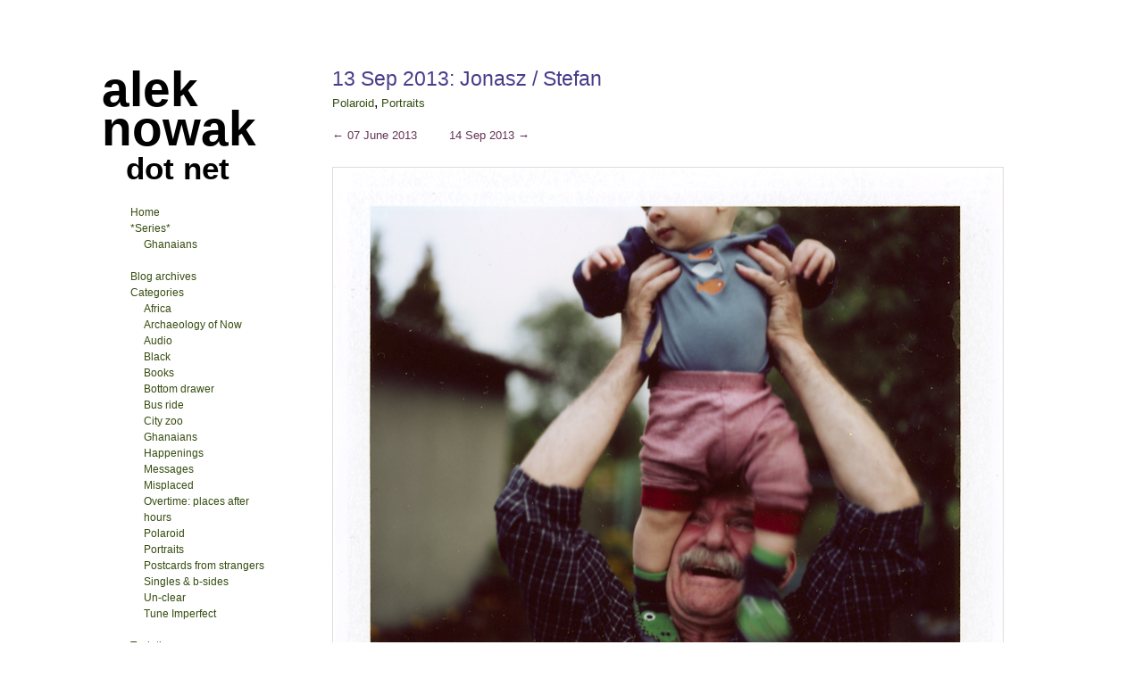

--- FILE ---
content_type: text/html; charset=UTF-8
request_url: https://aleknowak.net/wp/11691/
body_size: 9301
content:

<!DOCTYPE html>
<html dir="ltr" lang="en-GB" prefix="og: https://ogp.me/ns#">
<head>
<meta charset="UTF-8" />

<link rel="profile" href="http://gmpg.org/xfn/11" />
<link rel="stylesheet" type="text/css" media="all" href="https://aleknowak.net/wp/wp-content/themes/my-lubith-theme-2-6/style.css" />

<!--[if lt IE 9]>
<link rel="stylesheet" type="text/css" media="all" href="https://aleknowak.net/wp/wp-content/themes/my-lubith-theme-2-6/style-ie8.css" />
<![endif]-->
<link rel="pingback" href="https://aleknowak.net/wp/xmlrpc.php" />


		<!-- All in One SEO 4.5.5 - aioseo.com -->
		<title>alek nowak | 13 Sep 2013: Jonasz / Stefan | by</title>
		<meta name="robots" content="max-image-preview:large" />
		<link rel="canonical" href="https://aleknowak.net/wp/11691/" />
		<meta name="generator" content="All in One SEO (AIOSEO) 4.5.5" />
		<meta property="og:locale" content="en_GB" />
		<meta property="og:site_name" content="alek nowak | dot net" />
		<meta property="og:type" content="article" />
		<meta property="og:title" content="alek nowak | 13 Sep 2013: Jonasz / Stefan | by" />
		<meta property="og:url" content="https://aleknowak.net/wp/11691/" />
		<meta property="article:published_time" content="2013-09-12T23:20:19+00:00" />
		<meta property="article:modified_time" content="2013-09-12T23:21:14+00:00" />
		<meta name="twitter:card" content="summary_large_image" />
		<meta name="twitter:title" content="alek nowak | 13 Sep 2013: Jonasz / Stefan | by" />
		<script type="application/ld+json" class="aioseo-schema">
			{"@context":"https:\/\/schema.org","@graph":[{"@type":"Article","@id":"https:\/\/aleknowak.net\/wp\/11691\/#article","name":"alek nowak | 13 Sep 2013: Jonasz \/ Stefan | by","headline":"13 Sep 2013: Jonasz \/ Stefan","author":{"@id":"https:\/\/aleknowak.net\/wp\/author\/admin\/#author"},"publisher":{"@id":"https:\/\/aleknowak.net\/wp\/#organization"},"image":{"@type":"ImageObject","url":"https:\/\/aleknowak.net\/wp\/wp-content\/uploads\/2013\/09\/pola_172.jpg","width":750,"height":593},"datePublished":"2013-09-13T00:20:19+01:00","dateModified":"2013-09-13T00:21:14+01:00","inLanguage":"en-GB","commentCount":2,"mainEntityOfPage":{"@id":"https:\/\/aleknowak.net\/wp\/11691\/#webpage"},"isPartOf":{"@id":"https:\/\/aleknowak.net\/wp\/11691\/#webpage"},"articleSection":"Polaroid, Portraits"},{"@type":"BreadcrumbList","@id":"https:\/\/aleknowak.net\/wp\/11691\/#breadcrumblist","itemListElement":[{"@type":"ListItem","@id":"https:\/\/aleknowak.net\/wp\/#listItem","position":1,"name":"Home"}]},{"@type":"Organization","@id":"https:\/\/aleknowak.net\/wp\/#organization","name":"alek nowak","url":"https:\/\/aleknowak.net\/wp\/"},{"@type":"Person","@id":"https:\/\/aleknowak.net\/wp\/author\/admin\/#author","url":"https:\/\/aleknowak.net\/wp\/author\/admin\/","name":"Alek"},{"@type":"WebPage","@id":"https:\/\/aleknowak.net\/wp\/11691\/#webpage","url":"https:\/\/aleknowak.net\/wp\/11691\/","name":"alek nowak | 13 Sep 2013: Jonasz \/ Stefan | by","inLanguage":"en-GB","isPartOf":{"@id":"https:\/\/aleknowak.net\/wp\/#website"},"breadcrumb":{"@id":"https:\/\/aleknowak.net\/wp\/11691\/#breadcrumblist"},"author":{"@id":"https:\/\/aleknowak.net\/wp\/author\/admin\/#author"},"creator":{"@id":"https:\/\/aleknowak.net\/wp\/author\/admin\/#author"},"image":{"@type":"ImageObject","url":"https:\/\/aleknowak.net\/wp\/wp-content\/uploads\/2013\/09\/pola_172.jpg","@id":"https:\/\/aleknowak.net\/wp\/11691\/#mainImage","width":750,"height":593},"primaryImageOfPage":{"@id":"https:\/\/aleknowak.net\/wp\/11691\/#mainImage"},"datePublished":"2013-09-13T00:20:19+01:00","dateModified":"2013-09-13T00:21:14+01:00"},{"@type":"WebSite","@id":"https:\/\/aleknowak.net\/wp\/#website","url":"https:\/\/aleknowak.net\/wp\/","name":"alek nowak","description":"dot net","inLanguage":"en-GB","publisher":{"@id":"https:\/\/aleknowak.net\/wp\/#organization"}}]}
		</script>
		<!-- All in One SEO -->

<link rel='dns-prefetch' href='//stats.wp.com' />
<link rel="alternate" type="application/rss+xml" title="alek nowak &raquo; Feed" href="https://aleknowak.net/wp/feed/" />
<link rel="alternate" type="application/rss+xml" title="alek nowak &raquo; Comments Feed" href="https://aleknowak.net/wp/comments/feed/" />
<link rel="alternate" type="application/rss+xml" title="alek nowak &raquo; 13 Sep 2013: Jonasz / Stefan Comments Feed" href="https://aleknowak.net/wp/11691/feed/" />
<script type="text/javascript">
/* <![CDATA[ */
window._wpemojiSettings = {"baseUrl":"https:\/\/s.w.org\/images\/core\/emoji\/14.0.0\/72x72\/","ext":".png","svgUrl":"https:\/\/s.w.org\/images\/core\/emoji\/14.0.0\/svg\/","svgExt":".svg","source":{"concatemoji":"https:\/\/aleknowak.net\/wp\/wp-includes\/js\/wp-emoji-release.min.js?ver=6.4.7"}};
/*! This file is auto-generated */
!function(i,n){var o,s,e;function c(e){try{var t={supportTests:e,timestamp:(new Date).valueOf()};sessionStorage.setItem(o,JSON.stringify(t))}catch(e){}}function p(e,t,n){e.clearRect(0,0,e.canvas.width,e.canvas.height),e.fillText(t,0,0);var t=new Uint32Array(e.getImageData(0,0,e.canvas.width,e.canvas.height).data),r=(e.clearRect(0,0,e.canvas.width,e.canvas.height),e.fillText(n,0,0),new Uint32Array(e.getImageData(0,0,e.canvas.width,e.canvas.height).data));return t.every(function(e,t){return e===r[t]})}function u(e,t,n){switch(t){case"flag":return n(e,"\ud83c\udff3\ufe0f\u200d\u26a7\ufe0f","\ud83c\udff3\ufe0f\u200b\u26a7\ufe0f")?!1:!n(e,"\ud83c\uddfa\ud83c\uddf3","\ud83c\uddfa\u200b\ud83c\uddf3")&&!n(e,"\ud83c\udff4\udb40\udc67\udb40\udc62\udb40\udc65\udb40\udc6e\udb40\udc67\udb40\udc7f","\ud83c\udff4\u200b\udb40\udc67\u200b\udb40\udc62\u200b\udb40\udc65\u200b\udb40\udc6e\u200b\udb40\udc67\u200b\udb40\udc7f");case"emoji":return!n(e,"\ud83e\udef1\ud83c\udffb\u200d\ud83e\udef2\ud83c\udfff","\ud83e\udef1\ud83c\udffb\u200b\ud83e\udef2\ud83c\udfff")}return!1}function f(e,t,n){var r="undefined"!=typeof WorkerGlobalScope&&self instanceof WorkerGlobalScope?new OffscreenCanvas(300,150):i.createElement("canvas"),a=r.getContext("2d",{willReadFrequently:!0}),o=(a.textBaseline="top",a.font="600 32px Arial",{});return e.forEach(function(e){o[e]=t(a,e,n)}),o}function t(e){var t=i.createElement("script");t.src=e,t.defer=!0,i.head.appendChild(t)}"undefined"!=typeof Promise&&(o="wpEmojiSettingsSupports",s=["flag","emoji"],n.supports={everything:!0,everythingExceptFlag:!0},e=new Promise(function(e){i.addEventListener("DOMContentLoaded",e,{once:!0})}),new Promise(function(t){var n=function(){try{var e=JSON.parse(sessionStorage.getItem(o));if("object"==typeof e&&"number"==typeof e.timestamp&&(new Date).valueOf()<e.timestamp+604800&&"object"==typeof e.supportTests)return e.supportTests}catch(e){}return null}();if(!n){if("undefined"!=typeof Worker&&"undefined"!=typeof OffscreenCanvas&&"undefined"!=typeof URL&&URL.createObjectURL&&"undefined"!=typeof Blob)try{var e="postMessage("+f.toString()+"("+[JSON.stringify(s),u.toString(),p.toString()].join(",")+"));",r=new Blob([e],{type:"text/javascript"}),a=new Worker(URL.createObjectURL(r),{name:"wpTestEmojiSupports"});return void(a.onmessage=function(e){c(n=e.data),a.terminate(),t(n)})}catch(e){}c(n=f(s,u,p))}t(n)}).then(function(e){for(var t in e)n.supports[t]=e[t],n.supports.everything=n.supports.everything&&n.supports[t],"flag"!==t&&(n.supports.everythingExceptFlag=n.supports.everythingExceptFlag&&n.supports[t]);n.supports.everythingExceptFlag=n.supports.everythingExceptFlag&&!n.supports.flag,n.DOMReady=!1,n.readyCallback=function(){n.DOMReady=!0}}).then(function(){return e}).then(function(){var e;n.supports.everything||(n.readyCallback(),(e=n.source||{}).concatemoji?t(e.concatemoji):e.wpemoji&&e.twemoji&&(t(e.twemoji),t(e.wpemoji)))}))}((window,document),window._wpemojiSettings);
/* ]]> */
</script>
<link rel='stylesheet' id='farbtastic-css' href='https://aleknowak.net/wp/wp-admin/css/farbtastic.min.css?ver=1.3u1' type='text/css' media='all' />
<style id='wp-emoji-styles-inline-css' type='text/css'>

	img.wp-smiley, img.emoji {
		display: inline !important;
		border: none !important;
		box-shadow: none !important;
		height: 1em !important;
		width: 1em !important;
		margin: 0 0.07em !important;
		vertical-align: -0.1em !important;
		background: none !important;
		padding: 0 !important;
	}
</style>
<link rel='stylesheet' id='wp-block-library-css' href='https://aleknowak.net/wp/wp-includes/css/dist/block-library/style.min.css?ver=6.4.7' type='text/css' media='all' />
<style id='wp-block-library-inline-css' type='text/css'>
.has-text-align-justify{text-align:justify;}
</style>
<link rel='stylesheet' id='mediaelement-css' href='https://aleknowak.net/wp/wp-includes/js/mediaelement/mediaelementplayer-legacy.min.css?ver=4.2.17' type='text/css' media='all' />
<link rel='stylesheet' id='wp-mediaelement-css' href='https://aleknowak.net/wp/wp-includes/js/mediaelement/wp-mediaelement.min.css?ver=6.4.7' type='text/css' media='all' />
<style id='classic-theme-styles-inline-css' type='text/css'>
/*! This file is auto-generated */
.wp-block-button__link{color:#fff;background-color:#32373c;border-radius:9999px;box-shadow:none;text-decoration:none;padding:calc(.667em + 2px) calc(1.333em + 2px);font-size:1.125em}.wp-block-file__button{background:#32373c;color:#fff;text-decoration:none}
</style>
<style id='global-styles-inline-css' type='text/css'>
body{--wp--preset--color--black: #000000;--wp--preset--color--cyan-bluish-gray: #abb8c3;--wp--preset--color--white: #ffffff;--wp--preset--color--pale-pink: #f78da7;--wp--preset--color--vivid-red: #cf2e2e;--wp--preset--color--luminous-vivid-orange: #ff6900;--wp--preset--color--luminous-vivid-amber: #fcb900;--wp--preset--color--light-green-cyan: #7bdcb5;--wp--preset--color--vivid-green-cyan: #00d084;--wp--preset--color--pale-cyan-blue: #8ed1fc;--wp--preset--color--vivid-cyan-blue: #0693e3;--wp--preset--color--vivid-purple: #9b51e0;--wp--preset--gradient--vivid-cyan-blue-to-vivid-purple: linear-gradient(135deg,rgba(6,147,227,1) 0%,rgb(155,81,224) 100%);--wp--preset--gradient--light-green-cyan-to-vivid-green-cyan: linear-gradient(135deg,rgb(122,220,180) 0%,rgb(0,208,130) 100%);--wp--preset--gradient--luminous-vivid-amber-to-luminous-vivid-orange: linear-gradient(135deg,rgba(252,185,0,1) 0%,rgba(255,105,0,1) 100%);--wp--preset--gradient--luminous-vivid-orange-to-vivid-red: linear-gradient(135deg,rgba(255,105,0,1) 0%,rgb(207,46,46) 100%);--wp--preset--gradient--very-light-gray-to-cyan-bluish-gray: linear-gradient(135deg,rgb(238,238,238) 0%,rgb(169,184,195) 100%);--wp--preset--gradient--cool-to-warm-spectrum: linear-gradient(135deg,rgb(74,234,220) 0%,rgb(151,120,209) 20%,rgb(207,42,186) 40%,rgb(238,44,130) 60%,rgb(251,105,98) 80%,rgb(254,248,76) 100%);--wp--preset--gradient--blush-light-purple: linear-gradient(135deg,rgb(255,206,236) 0%,rgb(152,150,240) 100%);--wp--preset--gradient--blush-bordeaux: linear-gradient(135deg,rgb(254,205,165) 0%,rgb(254,45,45) 50%,rgb(107,0,62) 100%);--wp--preset--gradient--luminous-dusk: linear-gradient(135deg,rgb(255,203,112) 0%,rgb(199,81,192) 50%,rgb(65,88,208) 100%);--wp--preset--gradient--pale-ocean: linear-gradient(135deg,rgb(255,245,203) 0%,rgb(182,227,212) 50%,rgb(51,167,181) 100%);--wp--preset--gradient--electric-grass: linear-gradient(135deg,rgb(202,248,128) 0%,rgb(113,206,126) 100%);--wp--preset--gradient--midnight: linear-gradient(135deg,rgb(2,3,129) 0%,rgb(40,116,252) 100%);--wp--preset--font-size--small: 13px;--wp--preset--font-size--medium: 20px;--wp--preset--font-size--large: 36px;--wp--preset--font-size--x-large: 42px;--wp--preset--spacing--20: 0.44rem;--wp--preset--spacing--30: 0.67rem;--wp--preset--spacing--40: 1rem;--wp--preset--spacing--50: 1.5rem;--wp--preset--spacing--60: 2.25rem;--wp--preset--spacing--70: 3.38rem;--wp--preset--spacing--80: 5.06rem;--wp--preset--shadow--natural: 6px 6px 9px rgba(0, 0, 0, 0.2);--wp--preset--shadow--deep: 12px 12px 50px rgba(0, 0, 0, 0.4);--wp--preset--shadow--sharp: 6px 6px 0px rgba(0, 0, 0, 0.2);--wp--preset--shadow--outlined: 6px 6px 0px -3px rgba(255, 255, 255, 1), 6px 6px rgba(0, 0, 0, 1);--wp--preset--shadow--crisp: 6px 6px 0px rgba(0, 0, 0, 1);}:where(.is-layout-flex){gap: 0.5em;}:where(.is-layout-grid){gap: 0.5em;}body .is-layout-flow > .alignleft{float: left;margin-inline-start: 0;margin-inline-end: 2em;}body .is-layout-flow > .alignright{float: right;margin-inline-start: 2em;margin-inline-end: 0;}body .is-layout-flow > .aligncenter{margin-left: auto !important;margin-right: auto !important;}body .is-layout-constrained > .alignleft{float: left;margin-inline-start: 0;margin-inline-end: 2em;}body .is-layout-constrained > .alignright{float: right;margin-inline-start: 2em;margin-inline-end: 0;}body .is-layout-constrained > .aligncenter{margin-left: auto !important;margin-right: auto !important;}body .is-layout-constrained > :where(:not(.alignleft):not(.alignright):not(.alignfull)){max-width: var(--wp--style--global--content-size);margin-left: auto !important;margin-right: auto !important;}body .is-layout-constrained > .alignwide{max-width: var(--wp--style--global--wide-size);}body .is-layout-flex{display: flex;}body .is-layout-flex{flex-wrap: wrap;align-items: center;}body .is-layout-flex > *{margin: 0;}body .is-layout-grid{display: grid;}body .is-layout-grid > *{margin: 0;}:where(.wp-block-columns.is-layout-flex){gap: 2em;}:where(.wp-block-columns.is-layout-grid){gap: 2em;}:where(.wp-block-post-template.is-layout-flex){gap: 1.25em;}:where(.wp-block-post-template.is-layout-grid){gap: 1.25em;}.has-black-color{color: var(--wp--preset--color--black) !important;}.has-cyan-bluish-gray-color{color: var(--wp--preset--color--cyan-bluish-gray) !important;}.has-white-color{color: var(--wp--preset--color--white) !important;}.has-pale-pink-color{color: var(--wp--preset--color--pale-pink) !important;}.has-vivid-red-color{color: var(--wp--preset--color--vivid-red) !important;}.has-luminous-vivid-orange-color{color: var(--wp--preset--color--luminous-vivid-orange) !important;}.has-luminous-vivid-amber-color{color: var(--wp--preset--color--luminous-vivid-amber) !important;}.has-light-green-cyan-color{color: var(--wp--preset--color--light-green-cyan) !important;}.has-vivid-green-cyan-color{color: var(--wp--preset--color--vivid-green-cyan) !important;}.has-pale-cyan-blue-color{color: var(--wp--preset--color--pale-cyan-blue) !important;}.has-vivid-cyan-blue-color{color: var(--wp--preset--color--vivid-cyan-blue) !important;}.has-vivid-purple-color{color: var(--wp--preset--color--vivid-purple) !important;}.has-black-background-color{background-color: var(--wp--preset--color--black) !important;}.has-cyan-bluish-gray-background-color{background-color: var(--wp--preset--color--cyan-bluish-gray) !important;}.has-white-background-color{background-color: var(--wp--preset--color--white) !important;}.has-pale-pink-background-color{background-color: var(--wp--preset--color--pale-pink) !important;}.has-vivid-red-background-color{background-color: var(--wp--preset--color--vivid-red) !important;}.has-luminous-vivid-orange-background-color{background-color: var(--wp--preset--color--luminous-vivid-orange) !important;}.has-luminous-vivid-amber-background-color{background-color: var(--wp--preset--color--luminous-vivid-amber) !important;}.has-light-green-cyan-background-color{background-color: var(--wp--preset--color--light-green-cyan) !important;}.has-vivid-green-cyan-background-color{background-color: var(--wp--preset--color--vivid-green-cyan) !important;}.has-pale-cyan-blue-background-color{background-color: var(--wp--preset--color--pale-cyan-blue) !important;}.has-vivid-cyan-blue-background-color{background-color: var(--wp--preset--color--vivid-cyan-blue) !important;}.has-vivid-purple-background-color{background-color: var(--wp--preset--color--vivid-purple) !important;}.has-black-border-color{border-color: var(--wp--preset--color--black) !important;}.has-cyan-bluish-gray-border-color{border-color: var(--wp--preset--color--cyan-bluish-gray) !important;}.has-white-border-color{border-color: var(--wp--preset--color--white) !important;}.has-pale-pink-border-color{border-color: var(--wp--preset--color--pale-pink) !important;}.has-vivid-red-border-color{border-color: var(--wp--preset--color--vivid-red) !important;}.has-luminous-vivid-orange-border-color{border-color: var(--wp--preset--color--luminous-vivid-orange) !important;}.has-luminous-vivid-amber-border-color{border-color: var(--wp--preset--color--luminous-vivid-amber) !important;}.has-light-green-cyan-border-color{border-color: var(--wp--preset--color--light-green-cyan) !important;}.has-vivid-green-cyan-border-color{border-color: var(--wp--preset--color--vivid-green-cyan) !important;}.has-pale-cyan-blue-border-color{border-color: var(--wp--preset--color--pale-cyan-blue) !important;}.has-vivid-cyan-blue-border-color{border-color: var(--wp--preset--color--vivid-cyan-blue) !important;}.has-vivid-purple-border-color{border-color: var(--wp--preset--color--vivid-purple) !important;}.has-vivid-cyan-blue-to-vivid-purple-gradient-background{background: var(--wp--preset--gradient--vivid-cyan-blue-to-vivid-purple) !important;}.has-light-green-cyan-to-vivid-green-cyan-gradient-background{background: var(--wp--preset--gradient--light-green-cyan-to-vivid-green-cyan) !important;}.has-luminous-vivid-amber-to-luminous-vivid-orange-gradient-background{background: var(--wp--preset--gradient--luminous-vivid-amber-to-luminous-vivid-orange) !important;}.has-luminous-vivid-orange-to-vivid-red-gradient-background{background: var(--wp--preset--gradient--luminous-vivid-orange-to-vivid-red) !important;}.has-very-light-gray-to-cyan-bluish-gray-gradient-background{background: var(--wp--preset--gradient--very-light-gray-to-cyan-bluish-gray) !important;}.has-cool-to-warm-spectrum-gradient-background{background: var(--wp--preset--gradient--cool-to-warm-spectrum) !important;}.has-blush-light-purple-gradient-background{background: var(--wp--preset--gradient--blush-light-purple) !important;}.has-blush-bordeaux-gradient-background{background: var(--wp--preset--gradient--blush-bordeaux) !important;}.has-luminous-dusk-gradient-background{background: var(--wp--preset--gradient--luminous-dusk) !important;}.has-pale-ocean-gradient-background{background: var(--wp--preset--gradient--pale-ocean) !important;}.has-electric-grass-gradient-background{background: var(--wp--preset--gradient--electric-grass) !important;}.has-midnight-gradient-background{background: var(--wp--preset--gradient--midnight) !important;}.has-small-font-size{font-size: var(--wp--preset--font-size--small) !important;}.has-medium-font-size{font-size: var(--wp--preset--font-size--medium) !important;}.has-large-font-size{font-size: var(--wp--preset--font-size--large) !important;}.has-x-large-font-size{font-size: var(--wp--preset--font-size--x-large) !important;}
.wp-block-navigation a:where(:not(.wp-element-button)){color: inherit;}
:where(.wp-block-post-template.is-layout-flex){gap: 1.25em;}:where(.wp-block-post-template.is-layout-grid){gap: 1.25em;}
:where(.wp-block-columns.is-layout-flex){gap: 2em;}:where(.wp-block-columns.is-layout-grid){gap: 2em;}
.wp-block-pullquote{font-size: 1.5em;line-height: 1.6;}
</style>
<link rel='stylesheet' id='contact-form-7-css' href='https://aleknowak.net/wp/wp-content/plugins/contact-form-7/includes/css/styles.css?ver=5.8.6' type='text/css' media='all' />
<link rel='stylesheet' id='post-tiles-css' href='https://aleknowak.net/wp/wp-content/plugins/post-tiles/post-tiles.css?ver=1581641105' type='text/css' media='all' />
<script type="text/javascript" src="https://aleknowak.net/wp/wp-includes/js/jquery/jquery.min.js?ver=3.7.1" id="jquery-core-js"></script>
<script type="text/javascript" src="https://aleknowak.net/wp/wp-includes/js/jquery/jquery-migrate.min.js?ver=3.4.1" id="jquery-migrate-js"></script>
<script type="text/javascript" src="http://aleknowak.net/wp/wp-content/plugins/jquery-vertical-accordion-menu/js/jquery.hoverIntent.minified.js?ver=6.4.7" id="jqueryhoverintent-js"></script>
<script type="text/javascript" src="http://aleknowak.net/wp/wp-content/plugins/jquery-vertical-accordion-menu/js/jquery.cookie.js?ver=6.4.7" id="jquerycookie-js"></script>
<script type="text/javascript" src="http://aleknowak.net/wp/wp-content/plugins/jquery-vertical-accordion-menu/js/jquery.dcjqaccordion.2.9.js?ver=6.4.7" id="dcjqaccordion-js"></script>
<link rel="https://api.w.org/" href="https://aleknowak.net/wp/wp-json/" /><link rel="alternate" type="application/json" href="https://aleknowak.net/wp/wp-json/wp/v2/posts/11691" /><link rel="EditURI" type="application/rsd+xml" title="RSD" href="https://aleknowak.net/wp/xmlrpc.php?rsd" />
<meta name="generator" content="WordPress 6.4.7" />
<link rel='shortlink' href='https://aleknowak.net/wp/?p=11691' />
<link rel="alternate" type="application/json+oembed" href="https://aleknowak.net/wp/wp-json/oembed/1.0/embed?url=https%3A%2F%2Faleknowak.net%2Fwp%2F11691%2F" />
<link rel="alternate" type="text/xml+oembed" href="https://aleknowak.net/wp/wp-json/oembed/1.0/embed?url=https%3A%2F%2Faleknowak.net%2Fwp%2F11691%2F&#038;format=xml" />
		<script type="text/javascript">
			var _statcounter = _statcounter || [];
			_statcounter.push({"tags": {"author": "Alek"}});
		</script>
			<style>img#wpstats{display:none}</style>
		
</head>

<body class="post-template-default single single-post postid-11691 single-format-standard">
<div id="wrapper" class="hfeed">

	<div id="header" role="banner">
<!--				<a id="headlink" href="https://aleknowak.net/wp/"></a> -->
				
				<div id="site-title">
				
			
		<a href="https://aleknowak.net/wp/" title="alek nowak" rel="home">alek nowak</a>
				</div>
				<a id="logo" href="https://aleknowak.net/wp/"></a>
			<div id="site-description">dot net</div>

		<div id="access" role="navigation">
			
			<div id="preloader"></div>
		  
			<div class="skip-link screen-reader-text"><a href="#content" title="Skip to content">Skip to content</a></div>
			
			<div class="menu"><ul>
<li ><a href="https://aleknowak.net/wp/">Home</a></li><li class="page_item page-item-10712 current_page_parent"><a href="https://aleknowak.net/wp/archive/">Archives</a></li>
<li class="page_item page-item-2408"><a href="https://aleknowak.net/wp/audio2/">Audio</a></li>
<li class="page_item page-item-12366"><a href="https://aleknowak.net/wp/basket/">Basket</a></li>
<li class="page_item page-item-11318"><a href="https://aleknowak.net/wp/black/">BLACK</a></li>
<li class="page_item page-item-3944"><a href="https://aleknowak.net/wp/books-2/">Books</a></li>
<li class="page_item page-item-12367"><a href="https://aleknowak.net/wp/checkout/">Checkout</a></li>
<li class="page_item page-item-12359 page_item_has_children"><a href="https://aleknowak.net/wp/client-galleries/">Client Galleries</a>
<ul class='children'>
	<li class="page_item page-item-12360"><a href="https://aleknowak.net/wp/client-galleries/account/">Account</a></li>
	<li class="page_item page-item-12361"><a href="https://aleknowak.net/wp/client-galleries/cart/">Cart</a></li>
	<li class="page_item page-item-12362"><a href="https://aleknowak.net/wp/client-galleries/checkout/">Checkout</a></li>
	<li class="page_item page-item-12364"><a href="https://aleknowak.net/wp/client-galleries/favourites/">Favourites</a></li>
	<li class="page_item page-item-12363"><a href="https://aleknowak.net/wp/client-galleries/terms-conditions/">Terms &#038; Conditions</a></li>
</ul>
</li>
<li class="page_item page-item-4894"><a href="https://aleknowak.net/wp/colour-negative-scanning/">Colour negative scanning</a></li>
<li class="page_item page-item-11367"><a href="https://aleknowak.net/wp/ghanaians/">Ghanaians</a></li>
<li class="page_item page-item-12368"><a href="https://aleknowak.net/wp/my-account/">My account</a></li>
<li class="page_item page-item-3946"><a href="https://aleknowak.net/wp/prints-2/">Prints</a></li>
<li class="page_item page-item-2834"><a href="https://aleknowak.net/wp/spying-glass2/">Spying Glass</a></li>
<li class="page_item page-item-3840 page_item_has_children"><a href="https://aleknowak.net/wp/shop/">Store</a>
<ul class='children'>
	<li class="page_item page-item-3845"><a href="https://aleknowak.net/wp/shop/cart/">Cart</a></li>
	<li class="page_item page-item-3847"><a href="https://aleknowak.net/wp/shop/checkout/">Checkout</a></li>
</ul>
</li>
<li class="page_item page-item-2617"><a href="https://aleknowak.net/wp/un-photograph-able/">UN-PHOTOGRAPH-ABLE</a></li>
<li class="page_item page-item-2657"><a href="https://aleknowak.net/wp/projects/">Projects</a></li>
<li class="page_item page-item-2"><a href="https://aleknowak.net/wp/about/">About</a></li>
<li class="page_item page-item-2472"><a href="https://aleknowak.net/wp/contact-2/">Contact</a></li>
</ul></div>

		</div><!-- #access -->
	
	</div><!-- #header -->
	
	<div id="main">
	

		<div class="container">
			<div id="content" role="main">


				
				<!--<div id="nav-above" class="navigation">
					<div class="nav-previous"><a href="https://aleknowak.net/wp/11672/" rel="prev"><span class="meta-nav">&larr;</span> 07 June 2013</a></div>
					<div class="nav-next"><a href="https://aleknowak.net/wp/11697/" rel="next">14 Sep 2013 <span class="meta-nav">&rarr;</span></a></div>
				</div>--><!-- #nav-above -->

				<div id="post-11691" class="post-11691 post type-post status-publish format-standard has-post-thumbnail hentry category-polaroid category-portraits">
					<h1 class="entry-title">13 Sep 2013: Jonasz / Stefan&nbsp;</h1><br /> <a href="https://aleknowak.net/wp/category/polaroid/" rel="category tag">Polaroid</a>, <a href="https://aleknowak.net/wp/category/portraits/" rel="category tag">Portraits</a> </div> 

						
				

<div id="nav-above" class="navigation">
					<div class="nav-previous"><a href="https://aleknowak.net/wp/11672/" rel="prev"><span class="meta-nav">&larr;</span> 07 June 2013</a> &nbsp; &nbsp; &nbsp; &nbsp; <a href="https://aleknowak.net/wp/11697/" rel="next">14 Sep 2013 <span class="meta-nav">&rarr;</span></a></div>
					<div class="nav-next"></div>
				</div> 
<p> </p>
<!-- #nav-above -->


					<div class="entry-content">
						<h2><p><img fetchpriority="high" decoding="async" class="alignnone size-full wp-image-11687" alt="pola_172" src="http://aleknowak.net/wp/wp-content/uploads/2013/09/pola_172.jpg" width="750" height="593" srcset="https://aleknowak.net/wp/wp-content/uploads/2013/09/pola_172.jpg 750w, https://aleknowak.net/wp/wp-content/uploads/2013/09/pola_172-200x158.jpg 200w, https://aleknowak.net/wp/wp-content/uploads/2013/09/pola_172-460x364.jpg 460w" sizes="(max-width: 750px) 100vw, 750px" /></p>
</h2>
						
						
						

			<div id="comments">





 
<!--			
			<h3 id="comments-title">2 Responses to <em>13 Sep 2013: Jonasz / Stefan</em></h3>
-->




			<ol class="commentlist">
				</li><!-- #comment-## -->
</li><!-- #comment-## -->

			</ol>





	<div id="respond" class="comment-respond">
		<h3 id="reply-title" class="comment-reply-title">Leave a Reply <small><a rel="nofollow" id="cancel-comment-reply-link" href="/wp/11691/#respond" style="display:none;">Cancel reply</a></small></h3><form action="https://aleknowak.net/wp/wp-comments-post.php" method="post" id="commentform" class="comment-form"><p class="comment-notes"><span id="email-notes">Your email address will not be published.</span> <span class="required-field-message">Required fields are marked <span class="required">*</span></span></p><p class="comment-form-comment"><label for="comment">Comment <span class="required">*</span></label> <textarea id="comment" name="comment" cols="45" rows="8" maxlength="65525" required="required"></textarea></p><p class="comment-form-author"><label for="author">Name <span class="required">*</span></label> <input id="author" name="author" type="text" value="" size="30" maxlength="245" autocomplete="name" required="required" /></p>
<p class="comment-form-email"><label for="email">Email <span class="required">*</span></label> <input id="email" name="email" type="text" value="" size="30" maxlength="100" aria-describedby="email-notes" autocomplete="email" required="required" /></p>
<p class="comment-form-url"><label for="url">Website</label> <input id="url" name="url" type="text" value="" size="30" maxlength="200" autocomplete="url" /></p>
<p class="comment-form-cookies-consent"><input id="wp-comment-cookies-consent" name="wp-comment-cookies-consent" type="checkbox" value="yes" /> <label for="wp-comment-cookies-consent">Save my name, email, and website in this browser for the next time I comment.</label></p>
<p class="form-submit"><input name="submit" type="submit" id="submit" class="submit" value="Post Comment" /> <input type='hidden' name='comment_post_ID' value='11691' id='comment_post_ID' />
<input type='hidden' name='comment_parent' id='comment_parent' value='0' />
</p><p style="display: none;"><input type="hidden" id="akismet_comment_nonce" name="akismet_comment_nonce" value="356453454a" /></p><p style="display: none !important;" class="akismet-fields-container" data-prefix="ak_"><label>&#916;<textarea name="ak_hp_textarea" cols="45" rows="8" maxlength="100"></textarea></label><input type="hidden" id="ak_js_1" name="ak_js" value="122"/><script>document.getElementById( "ak_js_1" ).setAttribute( "value", ( new Date() ).getTime() );</script></p></form>	</div><!-- #respond -->
	<p class="akismet_comment_form_privacy_notice">This site uses Akismet to reduce spam. <a href="https://akismet.com/privacy/" target="_blank" rel="nofollow noopener">Learn how your comment data is processed</a>.</p>

</div><!-- #comments -->
						
						</div><!-- .entry-content -->

				



			</div><!-- #content -->
		</div><!-- .container -->


	<div class="container">

		<div id="primary" class="widget-area" role="complementary">
			<ul class="xoxo">

<li id="dc_jqaccordion_widget-2" class="widget-container "><h3 class="widget-title">&nbsp;</h3>
		
		<div class="dcjq-accordion" id="dc_jqaccordion_widget-2-item">
		
			<ul id="menu-main-menu" class="menu"><li id="menu-item-10692" class="menu-item menu-item-type-post_type menu-item-object-page menu-item-home menu-item-10692"><a href="https://aleknowak.net/wp/">Home</a></li>
<li id="menu-item-11414" class="menu-item menu-item-type-custom menu-item-object-custom menu-item-has-children menu-item-11414"><a href="#">*Series*</a>
<ul class="sub-menu">
	<li id="menu-item-11415" class="menu-item menu-item-type-post_type menu-item-object-page menu-item-11415"><a href="https://aleknowak.net/wp/ghanaians/">Ghanaians</a></li>
</ul>
</li>
<li id="menu-item-11735" class="menu-item menu-item-type-custom menu-item-object-custom menu-item-11735"><a href="#"> </a></li>
<li id="menu-item-10713" class="menu-item menu-item-type-post_type menu-item-object-page current_page_parent menu-item-10713"><a href="https://aleknowak.net/wp/archive/">Blog archives</a></li>
<li id="menu-item-4664" class="menu-item menu-item-type-custom menu-item-object-custom menu-item-has-children menu-item-4664"><a href="#">Categories</a>
<ul class="sub-menu">
	<li id="menu-item-5311" class="menu-item menu-item-type-taxonomy menu-item-object-category menu-item-5311"><a href="https://aleknowak.net/wp/category/africa/">Africa</a></li>
	<li id="menu-item-11484" class="menu-item menu-item-type-taxonomy menu-item-object-category menu-item-11484"><a href="https://aleknowak.net/wp/category/arch/">Archaeology of Now</a></li>
	<li id="menu-item-5312" class="menu-item menu-item-type-taxonomy menu-item-object-category menu-item-5312"><a href="https://aleknowak.net/wp/category/audio/">Audio</a></li>
	<li id="menu-item-5313" class="menu-item menu-item-type-taxonomy menu-item-object-category menu-item-5313"><a href="https://aleknowak.net/wp/category/black/">Black</a></li>
	<li id="menu-item-5314" class="menu-item menu-item-type-taxonomy menu-item-object-category menu-item-5314"><a href="https://aleknowak.net/wp/category/books/">Books</a></li>
	<li id="menu-item-5315" class="menu-item menu-item-type-taxonomy menu-item-object-category menu-item-5315"><a href="https://aleknowak.net/wp/category/bottomdrawer/">Bottom drawer</a></li>
	<li id="menu-item-5316" class="menu-item menu-item-type-taxonomy menu-item-object-category menu-item-5316"><a href="https://aleknowak.net/wp/category/busride/">Bus ride</a></li>
	<li id="menu-item-5317" class="menu-item menu-item-type-taxonomy menu-item-object-category menu-item-5317"><a href="https://aleknowak.net/wp/category/cityzoo/">City zoo</a></li>
	<li id="menu-item-5318" class="menu-item menu-item-type-taxonomy menu-item-object-category menu-item-5318"><a href="https://aleknowak.net/wp/category/ghanaians/">Ghanaians</a></li>
	<li id="menu-item-5319" class="menu-item menu-item-type-taxonomy menu-item-object-category menu-item-5319"><a href="https://aleknowak.net/wp/category/happenings/">Happenings</a></li>
	<li id="menu-item-5320" class="menu-item menu-item-type-taxonomy menu-item-object-category menu-item-5320"><a href="https://aleknowak.net/wp/category/messages/">Messages</a></li>
	<li id="menu-item-5321" class="menu-item menu-item-type-taxonomy menu-item-object-category menu-item-5321"><a href="https://aleknowak.net/wp/category/misplaced/">Misplaced</a></li>
	<li id="menu-item-11770" class="menu-item menu-item-type-taxonomy menu-item-object-category menu-item-11770"><a href="https://aleknowak.net/wp/category/overtime-nadgodziny/">Overtime: places after hours</a></li>
	<li id="menu-item-5323" class="menu-item menu-item-type-taxonomy menu-item-object-category current-post-ancestor current-menu-parent current-post-parent menu-item-5323"><a href="https://aleknowak.net/wp/category/polaroid/">Polaroid</a></li>
	<li id="menu-item-5324" class="menu-item menu-item-type-taxonomy menu-item-object-category current-post-ancestor current-menu-parent current-post-parent menu-item-5324"><a href="https://aleknowak.net/wp/category/portraits/">Portraits</a></li>
	<li id="menu-item-5325" class="menu-item menu-item-type-taxonomy menu-item-object-category menu-item-5325"><a href="https://aleknowak.net/wp/category/postcards-from-strangers/">Postcards from strangers</a></li>
	<li id="menu-item-5327" class="menu-item menu-item-type-taxonomy menu-item-object-category menu-item-5327"><a href="https://aleknowak.net/wp/category/singles-b-sides/">Singles &#038; b-sides</a></li>
	<li id="menu-item-5328" class="menu-item menu-item-type-taxonomy menu-item-object-category menu-item-5328"><a href="https://aleknowak.net/wp/category/un-clear/">Un-clear</a></li>
	<li id="menu-item-5326" class="menu-item menu-item-type-taxonomy menu-item-object-category menu-item-5326"><a href="https://aleknowak.net/wp/category/singasong/">Tune Imperfect</a></li>
</ul>
</li>
<li id="menu-item-11737" class="menu-item menu-item-type-custom menu-item-object-custom menu-item-11737"><a href="#"> </a></li>
<li id="menu-item-4971" class="menu-item menu-item-type-custom menu-item-object-custom menu-item-has-children menu-item-4971"><a href="#">Tech tips</a>
<ul class="sub-menu">
	<li id="menu-item-4972" class="menu-item menu-item-type-post_type menu-item-object-page menu-item-4972"><a href="https://aleknowak.net/wp/colour-negative-scanning/">Colour negative scanning</a></li>
</ul>
</li>
<li id="menu-item-3742" class="menu-item menu-item-type-post_type menu-item-object-page menu-item-3742"><a href="https://aleknowak.net/wp/contact-2/">Contact</a></li>
</ul>
		
		</div>
		</li>
		<div class="widget-footer"></div>
		
		<li id="text-2" class="widget-container widget_text"><h3 class="widget-title">&nbsp;</h3>			<div class="textwidget"></br></div>
		</li>
		<div class="widget-footer"></div>
		
		<li id="advancedrandompostthumbs-2" class="widget-container widget_advancedrandompostthumbs"><h3 class="widget-title"> </h3><div class="dv-advanced-random-image-block" style="margin-left: auto;margin-right:auto; text-align: center; width: 100%;"><table class="dv-advanced-random-image-table" style="border-collapse:collapse;border-width:0px;padding:0px;margin:0px;"><tbody><tr><td class="dv-buffer-left" style=" width:15px;"></td><td class="dv-image-holder"><div class="dv-advanced-random-image-image" style="display: block; width:140px;px;px; margin-bottom:15px;px;" ><a href="https://aleknowak.net/wp/4309/" title="2008-08-28 : dublin, abbey st." ><img src="http://aleknowak.net/wp/wp-content/uploads/pad.alkos.info/20080828020329_727_34536456.jpg" title="2008-08-28 : dublin, abbey st." class="dv-advanced-random-posts-thumb" width = "140" /></a></div>
<div class="dv-advanced-random-image-image" style="display: block; width:140px;px;px; margin-bottom:15px;px;" ><a href="https://aleknowak.net/wp/2103/" title="2008-11-12 : Dublin, Aston Quay" ><img src="http://aleknowak.net/wp/wp-content/uploads/pad.alkos.info/20081112033436_779_3735673567.jpg" title="2008-11-12 : Dublin, Aston Quay" class="dv-advanced-random-posts-thumb" width = "140" /></a></div>
<div class="dv-advanced-random-image-image" style="display: block; width:140px;px;px; margin-bottom:15px;px;" ><a href="https://aleknowak.net/wp/1227/" title="2007-08-17 :" ><img src="http://aleknowak.net/wp/wp-content/uploads/pad.alkos.info/20070816224540_517_24562456246.jpg" title="2007-08-17 :" class="dv-advanced-random-posts-thumb" width = "140" /></a></div>
</td><td class="dv-buffer-right" style="px;"></td></tr></tbody></table></div></li>
		<div class="widget-footer"></div>
		
					</ul>
		</div><!-- #primary .widget-area -->
		
	</div><!-- .container -->


	<div class="main-content-end"></div>
	
	</div><!-- #main -->

	<div id="footer" role="contentinfo">
		<div id="colophon">

			<div id="site-info">
		
		
		
				
			</div><!-- #site-info -->
			
		</div><!-- #colophon -->
	</div><!-- #footer -->
	
	

</div><!-- #wrapper -->

		<!-- Start of StatCounter Code -->
		<script>
			<!--
			var sc_project=11109578;
			var sc_security="01c05a17";
			var sc_invisible=1;
			var scJsHost = (("https:" == document.location.protocol) ?
				"https://secure." : "http://www.");
			//-->
					</script>
		
<script type="text/javascript"
				src="https://secure.statcounter.com/counter/counter.js"
				async></script>		<noscript><div class="statcounter"><a title="web analytics" href="https://statcounter.com/"><img class="statcounter" src="https://c.statcounter.com/11109578/0/01c05a17/1/" alt="web analytics" /></a></div></noscript>
		<!-- End of StatCounter Code -->
		
			<script type="text/javascript">
				jQuery(document).ready(function($) {
					jQuery('#dc_jqaccordion_widget-2-item .menu').dcAccordion({
						eventType: 'click',
						hoverDelay: 0,
						menuClose: false,
						autoClose: true,
						saveState: false,
						autoExpand: true,
						classExpand: 'current-menu-item',
						classDisable: '',
						showCount: false,
						disableLink: true,
						cookie: 'dc_jqaccordion_widget-2',
						speed: 'normal'
					});
				});
			</script>
		
			<script type="text/javascript" src="https://aleknowak.net/wp/wp-includes/js/comment-reply.min.js?ver=6.4.7" id="comment-reply-js" async="async" data-wp-strategy="async"></script>
<script type="text/javascript" src="https://aleknowak.net/wp/wp-content/plugins/contact-form-7/includes/swv/js/index.js?ver=5.8.6" id="swv-js"></script>
<script type="text/javascript" id="contact-form-7-js-extra">
/* <![CDATA[ */
var wpcf7 = {"api":{"root":"https:\/\/aleknowak.net\/wp\/wp-json\/","namespace":"contact-form-7\/v1"},"cached":"1"};
/* ]]> */
</script>
<script type="text/javascript" src="https://aleknowak.net/wp/wp-content/plugins/contact-form-7/includes/js/index.js?ver=5.8.6" id="contact-form-7-js"></script>
<script defer type="text/javascript" src="https://stats.wp.com/e-202603.js" id="jetpack-stats-js"></script>
<script type="text/javascript" id="jetpack-stats-js-after">
/* <![CDATA[ */
_stq = window._stq || [];
_stq.push([ "view", JSON.parse("{\"v\":\"ext\",\"blog\":\"57782352\",\"post\":\"11691\",\"tz\":\"1\",\"srv\":\"aleknowak.net\",\"j\":\"1:13.0.1\"}") ]);
_stq.push([ "clickTrackerInit", "57782352", "11691" ]);
/* ]]> */
</script>
<script defer type="text/javascript" src="https://aleknowak.net/wp/wp-content/plugins/akismet/_inc/akismet-frontend.js?ver=1706399930" id="akismet-frontend-js"></script>
</body>
</html>


--- FILE ---
content_type: text/css
request_url: https://aleknowak.net/wp/wp-content/themes/my-lubith-theme-2-6/style.css
body_size: 6653
content:
/*
Theme Name: Generated with Lubith
Theme URI: http://www.lubith.com
Description: This theme was generated with <a target="_blank" href="http://www.lubith.com">Lubith Theme Generator</a> version 1.2.1.
Author: You
Author URI: 
Version:
License: GNU General Public License
License URI: license.txt
Tags: 
Generator: Lubith 1.2.1
*/
 
/* =Reset default browser CSS. Based on work by Eric Meyer: http://meyerweb.com/eric/tools/css/reset/index.html
-------------------------------------------------------------- */

html, body, div, span, applet, object, iframe,
h1, h2, h3, h4, h5, h6, p, blockquote, pre,
a, abbr, acronym, address, big, cite, code,
del, dfn, em, font, img, ins, kbd, q, s, samp,
small, strike, strong, sub, sup, tt, var,
b, u, i, center,
dl, dt, dd, ol, ul, li,
fieldset, form, label, legend,
table, caption, tbody, tfoot, thead, tr, th, td {
	background: transparent;
	border: 0;
	margin: 0;
	padding: 0;
	vertical-align: baseline;
}
body {
	line-height: 1;
}
h1, h2, h3, h4, h5, h6 {
	clear: both;
	font-weight: normal;
}

h1 {
	display: inline;
}

ol, ul {
	list-style: none;
}
blockquote {
	quotes: none;
}
blockquote:before, blockquote:after {
	content: '';
	content: none;
}
del {
	text-decoration: line-through;
}
/* tables still need 'cellspacing="0"' in the markup */
table {
	border-collapse: collapse;
	border-spacing: 0;
}
a img {
	border: none;
}

/* =Layout
-------------------------------------------------------------- */

/*
LAYOUT: One, two or three columns
DESCRIPTION: One, two or three columns layout with content and two sidebars
*/

#content {
	margin: 0 0 0 297px;
	width: 752px;
}
#primary {
	margin: 125px 0 0 50px;
	width: 189px;
}

#secondary {
	display: none;
	margin: 0 0 0 0;
	width: 184px;
}

/*
LAYOUT: One column, no sidebar
DESCRIPTION: One centered column with no sidebar
*/

.one-column {
	margin: 0 0 0 190px !important;
}

/*
LAYOUT: Full width, no sidebar
DESCRIPTION: Full width content with no sidebar; used for attachment pages
*/

.single-attachment {
	width: 538px !important;
	margin-right: 297px !important;
}

/*
Additional layout elements
*/

.container {
	float: left;
	width: 100%;
	margin-left: 1px; /* fix for IE < 8 */
	margin-right: -100%;

}

#content, #primary, #secondary {
	overflow: hidden;
	position: relative;
	
}

.main-content-end {
	clear: both;
}

/* =Structure
-------------------------------------------------------------- */

/* The main theme structure */
#wrapper {
	width: 1152px;
	margin: 0 auto;
	padding: 0 0 10px 0;
}
#header {
	font-size: 21px;
	height: 38px;
	position: relative;
}
#access {
	font-size: 13px;
	width: 145px;
	position: absolute;
	display: none;
	z-index: 2;
	margin: 190px 0 0 1px;
}
#main {
	text-align: left;
	padding: 1px 0 35px 0;
}
#footer {
	height: 45px;
	position: relative;
	clear: both;
	padding: 1px 0 0 0;
}

/* =Global Elements
-------------------------------------------------------------- */

/* Main global 'theme' and typographic styles */
body {
	font-family: Helvetica, sans-serif;
	font-size: 16px;
	color: #000000;
	text-decoration: none;
	line-height: 1;
	padding: 28px 0 30px 0;
	background: #ffffff;
}
input,
textarea {
	color: #666;
	font-size: 12px;
	line-height: 1.5em;
}
hr {
	background-color: #e7e7e7;
	border: 0;
	clear: both;
	height: 1px;
	margin-bottom: 18px;
}

/* Text elements */
p {
	margin-bottom: 18px;
}
ul {
	list-style: none;
	margin: 0 0 18px 1em;
}
ol {
	list-style: decimal;
	margin: 0 0 18px 1.5em;
}
ol ol {
	list-style: upper-alpha;
}
ol ol ol {
	list-style: lower-roman;
}
ol ol ol ol {
	list-style: lower-alpha;
}
ul ul,
ol ol,
ul ol,
ol ul {
	margin-bottom: 0;
}
dl {
	margin: 0 0 24px 0;
}
dt {
	font-weight: bold;
}
dd {
	margin-bottom: 18px;
}
strong {
	font-weight: bold;
}
cite,
em,
i {
	font-style: italic;
}
big {
	font-size: 131.25%;
}
ins {
	background: #ffc;
	text-decoration: none;
}
blockquote {
	font-style: italic;
	padding: 0 3em;
}
blockquote cite,
blockquote em,
blockquote i {
	font-style: normal;
}
pre {
	background: #f7f7f7;
	color: #222;
	line-height: 18px;
	margin-bottom: 18px;
	padding: 1.5em;
}
abbr,
acronym {
	border-bottom: 1px dotted #666;
	cursor: help;
}
sup,
sub {
	height: 0;
	line-height: 1;
	position: relative;
	vertical-align: baseline;
}
sup {
	bottom: 1ex;
}
sub {
	top: .5ex;
}
input[type="text"],
textarea {
	background: #f9f9f9;
	border: 1px solid #ccc;
	box-shadow: inset 1px 1px 1px rgba(0,0,0,0.1);
	-moz-box-shadow: inset 1px 1px 1px rgba(0,0,0,0.1);
	-webkit-box-shadow: inset 1px 1px 1px rgba(0,0,0,0.1);
	padding: 2px;
}
a:link,
a:visited {
	font-family: 'Trebuchet MS', sans-serif;
	font-size: 13px;
	color: #364D10;
	text-decoration: none;
	line-height: 1.5;
}
a:active,
a:hover {
	color: ##364D10;
}

/* Text meant only for screen readers */
.screen-reader-text {
	position: absolute;
	left: -9000px;
}
pre {
	font-family: "Courier 10 Pitch", Courier, monospace;
}
code {
	font-family: Monaco, Consolas, "Andale Mono", "DejaVu Sans Mono", monospace;
}


/* =Header
-------------------------------------------------------------- */

#headlink {
	display: block;
	position: absolute;
	width: 1152px;
	height: 38px;
}
#site-title a,
#site-title a:hover {
	font-family: 'Trebuchet MS', sans-serif;
	font-size: 55px;
	font-weight: bold;
	text-align: left;
	color: #000000;
	line-height: 0.8;
	width: 200px;
	position: absolute;
	margin: 50px 0 0 50px;
}
#site-description {
	font-family: 'Trebuchet MS', sans-serif;
	font-size: 35px;
	font-weight: bold;
	text-align: left;
	width: 150px;
	position: absolute;
	margin: 142px 0 0 77px;
	padding: 0.5px 0 0.5px 0;
}
#logo {
	font-family: Helvetica, sans-serif;
	font-size: 21px;
	font-weight: normal;
	font-style: normal;
	font-variant: normal;
	color: #000000;
	text-transform: none;
	text-decoration: none;
	letter-spacing: normal;
	line-height: 1;
	text-align: start;
	direction: ltr;
	text-shadow: none;
	width: 150px;
	height: 150px;
	position: absolute;
	display: none;
	margin: 100px 0 0 40px;
	border: none;
	background: url(images/logo.png) no-repeat;
}



/* =Menu
-------------------------------------------------------------- */
#preloader {
	width: 0px;
	height: 0px;
	display: inline;
	background: #f5f5f5;
}

div.menu-header ul,
div.menu ul {
	list-style: none;
	display:inline-block;
	margin: 0;
}
#access .menu-header li,
div.menu li {
	float: left;
	position: relative;
}
#access ul li a {
	font-family: 'Trebuchet MS', sans-serif;
	color: #2b1e06;
	line-height: 1.5;
	text-align: left;
	height: 20px;
	display: list-item;
	float: left;
	padding: 0 99.5px 0 3.5px;
	background: #ffffff;
}
#access ul li a:hover {
	color: #7b007b;
	position: relative;
	background: #f5f5f5;
}
#access ul ul {
	vertical-align: middle;
	width: 150.5px;
	top: 20px;
	left: 0;
	position: absolute;
	display: none;
	z-index: 10;
	padding: 0 9.5px 0 23px;
	background: #ffffff;
}
#access ul ul {
	box-shadow: 0px 3px 3px rgba(0,0,0,0.2);
	-moz-box-shadow: 0px 3px 3px rgba(0,0,0,0.2);
	-webkit-box-shadow: 0px 3px 3px rgba(0,0,0,0.2);
}
#access ul ul li {
	width: 100%;
	margin: 0;
}
#access ul ul li a {
	color: #000000;
	background-color: transparent;
	height: 20px;
	display: list-item;
	overflow: hidden;
	padding: 0 0 0 3px;
	float: none;
}
#access ul ul li a:hover {
	color: #7b007b;
	border-radius: 5px;
	-moz-border-radius: 5px;
	-webkit-border-radius: 5px;
	background: #f5f5f5;
	float: none;
	overflow: hidden;
	background-color: #f5f5f5;
}
#access ul ul ul {
	left: 100%;
	top: 0;
}
#access ul ul a {
}
#access ul li:hover > ul {
	display: block;
}
#access ul li.current_page_item > a,
#access ul li.current-menu-ancestor > a,
#access ul li.current-menu-item > a,
#access ul li.current-menu-parent > a {
	font-family: Helvetica, sans-serif;
	color: #df0000;
	line-height: 1.5;
	text-align: left;
	background-color: transparent;
	height: 20px;
	display: list-item;
	float: left;
	padding: 0 99.5px 0 3.5px;
}
#access ul li li.current_page_item > a,
#access ul li li.current-menu-ancestor > a,
#access ul li li.current-menu-item > a,
#access ul li li.current-menu-parent > a {
	font-family: 'Trebuchet MS', sans-serif;
	color: #ff00ff;
	height: 20px;
	display: list-item;
	overflow: hidden;
	border-radius: 5px;
	-moz-border-radius: 5px;
	-webkit-border-radius: 5px;
	padding: 0 0 0 3px;
	background: #ffffff;
	float: none;
	background-color: #ffffff;
}
#access ul ul li.page_item > a,
#access ul ul li.menu-ancestor > a,
#access ul ul li.menu-item > a,
#access ul ul li.menu-parent > a {
	margin: 0;
}
* html #access ul li.current_page_item a,
* html #access ul li.current-menu-ancestor a,
* html #access ul li.current-menu-item a,
* html #access ul li.current-menu-parent a,
* html #access ul li a:hover {
	color: #fff;
}


/* =Content
-------------------------------------------------------------- */

#content {
	line-height: 1.5;
	padding: 10px 0 2px 10px;
}
#content input,
#content textarea {
	color: #333;
	font-size: 13px;
	line-height: 24px;
}
#content p,
#content ul,
#content ol,
#content dd,
#content pre,
#content hr {
	margin-bottom: 24px;
}
#content ul ul,
#content ol ol,
#content ul ol,
#content ol ul {
	margin-bottom: 0;
}
#content pre,
#content kbd,
#content tt,
#content var {
	font-size: 15px;
	line-height: 21px;
}
#content code {
	font-size: 13px;
}
#content dt,
#content th {
	color: #000;
}
/* h1 */
#content table {
	border: 1px solid #e7e7e7;
	margin: 0 -1px 24px 0;
	text-align: left;
	width: 100%;
}
#content tr th,
#content thead th {
	color: #888;
	font-size: 12px;
	font-weight: bold;
	line-height: 18px;
	padding: 9px 24px;
}
#content tr td {
	border-top: 1px solid #e7e7e7;
	padding: 6px 24px;
}
#content tr.odd td {
	background: #f2f7fc;
}
.home .sticky {
	background: #f2f7fc;
	border-top: 4px solid #000;
	margin-left: -20px;
	margin-right: -20px;
	padding: 18px 20px;
}
.single .hentry {
	margin: 0 0 12px 0;
}
.page-title {
	font-family: Helvetica, Arial, sans-serif;
	color: #000;
	font-size: 14px;
	font-weight: bold;
	margin: 0 0 12px 0;
}
.page-title span {
	font-family: Georgia, "Bitstream Charter", serif;
	color: #333;
	font-size: 16px;
	font-style: italic;
	font-weight: normal;
}
.page-title a:link,
.page-title a:visited {
	color: #888;
	text-decoration: none;
}
.page-title a:active,
.page-title a:hover {
	color: #ff4b33;
}
#content .entry-title {
	font-family: 'Trebuchet MS', sans-serif;
	font-size: 23px;
	color: #483D8B;
	line-height: 1;
	padding: 0 0 0px 0;
	margin: 0;
}
.entry-title a:link,
.entry-title a:visited {
	font-size: 23px;
	color: #483D8B;
	line-height: 1;
}
.entry-title a:active,
.entry-title a:hover {
}


#content .entry-title-archive {
	font-family: 'Trebuchet MS', sans-serif;
	font-size: 18px;
	color: #483D8B;
	line-height: 1;
	padding: 0 0 0px 0;
	margin: 0;
}
.entry-title-archive a:link,
.entry-title-archive a:visited {
font-family: 'Trebuchet MS', sans-serif;
	font-size: 14px;
	color: #483D8B;
	line-height: 1;
	padding: 0 0 0px 0;
	margin: 0;

}
.entry-title-archive a:active,
.entry-title-archive a:hover {

}



.entry-meta {
	font-size: 12px;
	color: #888888;
	display: none;
}
.entry-meta abbr,
.entry-utility abbr {
	border: none;
}
.entry-meta abbr:hover,
.entry-utility abbr:hover {
	border-bottom: 1px dotted #666;
}

.entry-content {
	font-family: 'Trebuchet MS', sans-serif;
	font-size: 12px;
	color: #333355;
	padding-bottom: 1px;
}

.entry-summary {
	font-family: 'Trebuchet MS', sans-serif;
	font-size: 12px;
	color: #333355;
	padding-bottom: 1px;

}

#content .entry-summary p:last-child {
	margin-bottom: 12px;
}


.entry-content h1 {
	font-size: 16px;
}

.entry-content h2 {
	font-size: 14px;	
}

.entry-content h3 {
	font-size: 12px;
	

}
.entry-content h4 {
	font-size: 10px;

}
.entry-content h5 {
	font-size: 9px;

}
.entry-content h6 {
	font-size: 7px;

}
.entry-content fieldset {
	border: 1px solid #e7e7e7;
	margin: 0 0 24px 0;
	padding: 24px;
}
.entry-content fieldset legend {
	background: #fff;
	color: #000;
	font-weight: bold;
	padding: 0 24px;
}
.entry-content input {
	margin: 0 0 24px 0;
}
.entry-content input.file,
.entry-content input.button {
	margin-right: 24px;
}
.entry-content label {
	font-family: Helvetica, Arial, sans-serif;
	color: #888;
	font-size: 12px;
}
.entry-content select {
	margin: 0 0 24px 0;
}
.entry-content sup,
.entry-content sub {
	font-size: 10px;
}
.entry-content label,
.entry-content tr th,
.entry-content thead th {
	font-family: Helvetica, Arial, sans-serif;
}
.entry-content blockquote.left {
	float: left;
	margin-left: 0;
	margin-right: 24px;
	text-align: right;
	width: 33%;
}
.entry-content blockquote.right {
	float: right;
	margin-left: 24px;
	margin-right: 0;
	text-align: left;
	width: 33%;
}
.entry-footer {
	height: 10px;
	margin: 0 0 0 0;
}
.page-link {
	color: #000;
	font-weight: bold;
	margin: 0 0 22px 0;
	word-spacing: 0.5em;
}
.page-link a:link,
.page-link a:visited {
	background: #f1f1f1;
	color: #333;
	font-weight: normal;
	padding: 0.5em 0.75em;
	text-decoration: none;
}
.home .sticky .page-link a {
	background: #d9e8f7;
}
.page-link a:active,
.page-link a:hover {
	color: #ff4b33;
}
body.page .edit-link {
	clear: both;
	display: block;
}
#entry-author-info {
	background: #f2f7fc;
	border-top: 4px solid #000;
	clear: both;
	font-size: 14px;
	line-height: 20px;
	margin: 24px 0;
	overflow: hidden;
	padding: 18px 20px;
}
#entry-author-info #author-avatar {
	background: #fff;
	border: 1px solid #e7e7e7;
	float: left;
	height: 60px;
	margin: 0 -104px 0 0;
	padding: 11px;
}
#entry-author-info #author-description {
	float: left;
	margin: 0 0 0 104px;
}
#entry-author-info h2 {
	color: #000;
	font-size: 100%;
	font-weight: bold;
	margin-bottom: 0;
}
.entry-utility {
	font-family: 'Trebuchet MS', sans-serif;
	font-size: 15px;
	color: #888888;
}
.entry-meta a {
	font-family: Helvetica, sans-serif;
	font-size: 12px;
	color: #888888;
	text-decoration: underline;
}
.entry-utility a {
	font-size: 15px;
}
.entry-meta a:hover {
	color: #483D8B;
}
.entry-utility a:hover {
	color: #483D8B;
}
#content .video-player {
	padding: 0;
}


/* =Asides
-------------------------------------------------------------- */

.home #content .category-asides p {
	font-size: 14px;
	line-height: 20px;
	margin-bottom: 10px;
	margin-top: 0;
}
.home .hentry.category-asides {
	padding: 0;
}
.home #content .category-asides .entry-content {
	padding-top: 0;
}


/* =Gallery listing
-------------------------------------------------------------- */

.category-gallery .size-thumbnail img {
	border: 10px solid #f1f1f1;
	margin-bottom: 0;
}
.category-gallery .gallery-thumb {
	float: left;
	margin-right: 20px;
	margin-top: -4px;
}
.home #content .category-gallery .entry-utility {
	padding-top: 4px;
}


/* =Attachment pages
-------------------------------------------------------------- */

.attachment .entry-content .entry-caption {
	font-size: 140%;
	margin-top: 24px;
}
.attachment .entry-content .nav-previous a:before {
	content: '\2190\00a0';
}
.attachment .entry-content .nav-next a:after {
	content: '\00a0\2192';
}


/* =Images
-------------------------------------------------------------- */

#content img {
	margin: 0;
	height: auto;
	max-width: 750px;
	width: auto;
	border:1px solid #ddd;
}
#content .attachment img {
	max-width: 900px;
}
#content .alignleft,
#content img.alignleft {
	display: inline;
	float: left;
	margin-right: 24px;
	margin-top: 4px;
}
#content .alignright,
#content img.alignright {
	display: inline;
	float: right;
	margin-left: 24px;
	margin-top: 4px;
}
#content .aligncenter,
#content img.aligncenter {
	clear: both;
	display: block;
	margin-left: auto;
	margin-right: auto;
}
#content img.alignleft,
#content img.alignright,
#content img.aligncenter {
	margin-bottom: 12px;
}
#content .wp-caption {
	background: #f1f1f1;
	line-height: 18px;
	margin-bottom: 20px;
	padding: 4px;
	text-align: center;
}
#content .wp-caption img {
	margin: 5px 5px 0;
}
#content .wp-caption p.wp-caption-text {
	font-family: Helvetica, Arial, sans-serif;
	color: #888;
	font-size: 12px;
	margin: 5px;
}
#content .wp-smiley {
	margin: 0;
}
#content .gallery {
	margin: 0 auto 18px;
}
#content .gallery .gallery-item {
	float: left;
	margin-top: 0;
	text-align: center;
	width: 33%;
}
#content .gallery img {
	border: 2px solid #cfcfcf;
}
#content .gallery .gallery-caption {
	color: #888;
	font-size: 12px;
	margin: 0 0 12px;
}
#content .gallery dl {
	margin: 0;
}
#content .gallery img {
	border: 1px solid #eee;
}
#content .gallery br+br {
	display: none;
}
#content .attachment img { /* single attachment images should be centered */
	display: block;
	margin: 0 auto;
}


/* =Navigation
-------------------------------------------------------------- */

.navigation {
	overflow: hidden;
}
.navigation a:link,
.navigation a:visited {
	font-size: 13px;
	text-decoration: none;
	color: #663355;
}
.navigation a:active,
.navigation a:hover {
	color: #483D8B;
}
.nav-previous {
	float: left;
	width: 100%;
}
.nav-next {
	float: right;
	text-align: right;
	width: 50%;
}
#nav-above {
	margin: 0 0 0 0;
}

}
.paged #nav-above,
.single #nav-above {
	display: block;
}
#nav-below {
	margin: 0 0 0 0;
}


/* =Comments
-------------------------------------------------------------- */
#comments {
	clear: both;
	color: #333355;
}
#comments .navigation {
	padding: 0 0 18px 0;
}
h3#comments-title,
h3#reply-title {
	margin-bottom: 0;
}
h3#comments-title {
	padding: 24px 0;
}
.commentlist {
	border-top: 1px solid #e7e7e7;
	list-style: none;
	margin: 0;
}
.commentlist li.comment {
	border-bottom: 1px solid #e7e7e7;
	line-height: 18px;
	margin: 12px 0 24px 0;
	padding: 0 0 0 0px;
	position: relative;
	width: 400px;
}
.commentlist li:last-child {
	border-bottom: none;
	margin-bottom: 0;
}
.comment-body tr th,
.comment-body thead th {
}
#comments .comment-body ul,
#comments .comment-body ol {
	margin-bottom: 18px;
}
#comments .comment-body p:last-child {
	margin-bottom: 6px;
}
#comments .comment-body blockquote p:last-child {
	margin-bottom: 24px;
}
.commentlist ol {
	list-style: decimal;
}
.commentlist .avatar {
	position: absolute;
	top: 4px;
	left: 0;
}
.comment-author {
	margin: 8px 0 0 0;
}
.comment-author cite {
	font-style: normal;
	font-weight: bold;
}
.comment-author .says {
	font-style: normal;
}
.comment-meta {
	font-size: 12px;
	margin: 0 0 8px 0;
}
.comment-meta a:link,
.comment-meta a:visited {
	text-decoration: none;
}
.comment-meta a:active,
.comment-meta a:hover {
}
.commentlist .even {
}
.commentlist .bypostauthor {
}
.reply {
	font-size: 12px;
	padding: 0 0 0px 0;
}
.reply a,
a.comment-edit-link {
}
.reply a:hover,
a.comment-edit-link:hover {
}
.commentlist .children {
	list-style: none;
	margin: 0;
}
.commentlist .children li {
	border: none;
	margin: 0 0 0 32px;
}
.nopassword,
.nocomments {
	display: none;
}
.pingback a.url {
	font-family: Georgia, "Bitstream Charter", serif;
}
#comments .pingback {
	border-bottom: 1px solid #e7e7e7;
	margin-bottom: 18px;
	padding-bottom: 18px;
}
.commentlist li.comment+li.pingback {
	margin-top: -6px;
}
#comments .pingback p {
	display: block;
	font-size: 12px;
	line-height: 18px;
	margin: 0;
}
#comments .pingback .url {
	font-size: 13px;
	font-style: italic;
}

/* Comments form */
input[type=submit] {
}
#respond {
	border-top: 1px solid #e7e7e7;
	margin: 24px 24px 24px 0px;
	width: 380px;
	overflow: hidden;
	position: relative;
}
#respond p {
	margin: 0;
}
#respond .comment-notes {
	margin-bottom: 1em;
}
.form-allowed-tags {
	line-height: 1em;
}
.children #respond {
	margin: 0 48px 0 0;
}
h3#reply-title {
	margin: 18px 0;
}
#comments-list #respond {
	margin: 0 0 18px 0;
}
#comments-list ul #respond {
	margin: 0;
}
#cancel-comment-reply-link {
	font-size: 12px;
	font-weight: normal;
	line-height: 18px;
}
#respond .required {
	color: #ff4b33;
	font-weight: bold;
}
#respond label {
	font-size: 12px;
}
#respond input {
	margin: 0 0 9px;
	width: 98%;
}
#respond textarea {
	width: 98%;
}
#respond .form-allowed-tags {
	color: #888;
	font-size: 12px;
	line-height: 18px;
}
#respond .form-allowed-tags code {
	font-size: 11px;
}
#respond .form-submit {
	margin: 12px 0;
}
#respond .form-submit input {
	font-size: 14px;
	width: auto;
}


/* =Widget Areas
-------------------------------------------------------------- */

.widget-area ul {
	list-style: none;
	margin: 0 0 0 0;
}
.widget-area ul ul {
	list-style: square;
}
.widget_search #s {/* This keeps the search inputs in line */
	width: 60%;
}
.widget_search label {
	display: none;
}
#primary .widget-title, #primary h3 widget-title {
	font-size: 14px;
	font-weight: bold;
	color: #222222;
	line-height: 1.5;
}
#secondary .widget-title, #secondary h3 widget-title {
	font-size: 14px;
	font-weight: bold;
	color: #222222;
	line-height: 1.5;
}
/*widget-content*/
#primary ul li ul, #primary ul li div {
	font-size: 12px;
	color: #666666;
	line-height: 1.5;
	list-style: none;
	list-style-position: inside;
	overflow: hidden;
	margin: 0 0 0 15px;

}
#secondary ul li ul, #secondary ul li div {
	font-size: 12px;
	color: #666666;
	line-height: 1.5;
	list-style: square;
	list-style-position: inside;
	overflow: hidden;
}
.widget-area ul li div ul {
	padding: 0;
}
#primary a:link,
#primary a:visited {
	font-family: Helvetica, sans-serif;
	font-size: 12px;
}
#primary a:active,
#primary a:hover {
	font-family: Helvetica, sans-serif;
	font-size: 12px;
	color: #483D8B;
}
#secondary a:link,
#secondary a:visited {
	font-family: Helvetica, sans-serif;
	font-size: 12px;
	color: #0066cc;
}
#secondary a:active,
#secondary a:hover {
	font-family: Helvetica, sans-serif;
	font-size: 12px;
	color: #ff4b33;
}
.widget-area .entry-meta {
	font-size: 11px;
}
.widget-area ul li .widget-footer  {
	padding: 0;
}
#primary .widget-footer, #primary ul li .widget-footer {
	height: 10px;
}
#secondary .widget-footer, #secondary ul li .widget-footer {
	height: 10px;
	margin: 0 0 10px 0;
}
#wp_tag_cloud div {
	line-height: 1.6em;
}
#wp-calendar {
	font-family: Helvetica, Arial, sans-serif;
	width: 100%;
}
#wp-calendar caption {
	color: #222;
	font-size: 14px;
	font-weight: bold;
	padding-bottom: 4px;
	text-align: left;
}
#wp-calendar thead {
	font-size: 11px;
}
#wp-calendar thead th {
}
#wp-calendar tbody {
	color: #aaa;
}
#wp-calendar tbody td {
	background: #f5f5f5;
	border: 1px solid #fff;
	padding: 3px 0 2px;
	text-align: center;
}
#wp-calendar tbody .pad {
	background: none;
}
#wp-calendar tfoot #next {
	text-align: right;
}
.widget_rss a.rsswidget {
	color: #000;
}
.widget_rss a.rsswidget:hover {
	color: #ff4b33;
}
.widget_rss .widget-title img {
	width: 11px;
	height: 11px;
}

/* Main sidebars */
#primary {
	padding: 16px 0 2px 0;
}
#secondary {
	padding: 4px 1px 11px 1px;
	background: #ffffff;
}

/* Footer widget areas */
#footer-widget-area {
	overflow: hidden;
}
#footer-widget-area .widget-area {
	float: left;
	margin-right: 20px;
	width: 220px;
}
#footer-widget-area #fourth {
	margin-right: 0;
}


/* =Footer
-------------------------------------------------------------- */

#colophon {
	overflow: hidden;
}
#site-info {
	font-size: 12px;
	font-style: italic;
	color: #666666;
	text-align: right;
	width: 450px;
	position: absolute;
	margin: 20px 0 0 460px;
}
#site-info a {
	font-family: Helvetica, sans-serif;
	font-size: 12px;
	font-style: italic;
	color: #666666;
	line-height: 1;
	text-align: right;
}
img#wpstats {
	display: none;
	margin: 0 auto 10px;
}


/* =Mobile Safari ( iPad, iPhone and iPod Touch )
-------------------------------------------------------------- */

pre {
	-webkit-text-size-adjust: 140%;
}
code {
	-webkit-text-size-adjust: 160%;
}
#access,
.entry-meta,
.entry-utility,
.navigation,
.widget-area {
	-webkit-text-size-adjust: 120%;
}
#site-description {
	-webkit-text-size-adjust: none;
}


/* =Print Style
-------------------------------------------------------------- */

@media print {
	body {
		background: none !important;
	}
	#wrapper {
		clear: both !important;
		display: block !important;
		float: none !important;
		position: relative !important;
	}
	#header {
		border-bottom: 2pt solid #000;
		padding-bottom: 18pt;
	}
	#colophon {
		border-top: 2pt solid #000;
	}
	#site-title,
	#site-description {
		float: none;
		line-height: 1.4em;
		margin: 0;
		padding: 0;
	}
	#site-title {
		font-size: 13pt;
	}
	.entry-content {
		font-size: 14pt;
		line-height: 1.6em;
	}
	.entry-title {
		font-family: Helvetica, Arial, sans-serif;
		font-size: 21pt;
	}
	#access,
	#respond,
	.comment-edit-link,
	.edit-link,
	.navigation,
	.page-link,
	.widget-area {
		display: none !important;
	}
	#content,
	.one-column #content {
		margin: 24pt 0 0;
		width: 100%;
	}
	.wp-caption p {
		font-size: 11pt;
	}
	#site-info,
	#site-generator {
		float: none;
		width: auto;
	}
	#colophon {
		width: auto;
	}
	img#wpstats {
		display: none;
	}
	#site-generator a {
		margin: 0;
		padding: 0;
	}
	#entry-author-info {
		border: 1px solid #e7e7e7;
	}
	#main {
		display: inline;
	}
	.home .sticky {
		border: none;
	}
}

.wp-pagenavi {
	margin-top: 10px; margin-bottom: 20px; margin-left: 0px;
	border: 0px;
	}

.wp-pagenavi a, .wp-pagenavi span {
	padding: 1px; padding-top: 2px; margin-right: 2px;
	font-size: 13px; color: #789; text-decoration: none;
	border: 0px;
	}
.wp-pagenavi a:hover, .wp-pagenavi span.current {
	color: #fff;
	font-size: 13px; color: #f99; text-decoration: none;
	border: 0px;
	}
.wp-pagenavi span.current { font-weight: bold; color: #000; }


/* http://wpmu.org/wordpress-archive-grid/ */


.archive .post-date, .archive .post-categories, .archive .post-tags, .archive .post-edit, .blog .post-date, .blog .post-categories, .blog .post-tags, .blog .post-edit {
     display:none;
}
.archive .post-meta, .blog .post-meta {
     background:transparent;
     border:none;
     margin: 0 0 0 0;
     padding: 0 0 0 0;
}


.archive .post, .blog .post {
     display:inline-block;
     vertical-align:top;
     width:29%;
     padding:0.25%;
     margin:1.25%;
     min-height:170px;
     background-color:#fff;
}

/* POST TILES */

/* POST TILES THUMBNAIL*/
ul#post-tiles li {
background-repeat: no-repeat !important;
background-position: center !important;
}

/* POST TILES SLIDE*/
li.featured-image a {
background: none !important;
-moz-box-shadow: 0 0 0px rgba(0, 0, 0, 0) !important;
-webkit-box-shadow: 0 0 0px rgba(0, 0, 0, 0) !important;
box-shadow: 0 0 0px rgba(0, 0, 0, 0) !important;
background-color: transparent !important;
border-bottom-width: 0px !important;
border-bottom-style: none !important;
border-bottom-color: transparent !important;
border-right-width: 0px !important;
border-right-style: none !important;
border-right-color: transparent !important;
}

/* POST TILES TITLE*/
ul#post-tiles li a h3 {
background-color: white !important;
margin: 0px 10px 10px 0px !important;
padding: 0px 0px 0px 0px !important;
text-transform: capitalize !important;
font-size: 14px !important;
color: black !important;
text-shadow: none !important;
line-height: 17px !important;
letter-spacing: 0 !important;
}

/* POST TILES EXCERPT*/
ul#post-tiles li a {
display: block !important;
color: white !important;
text-shadow: -1px 0 black, 0 1px black, 1px 0 black, 0 -1px black !important;
position: relative !important;
z-index: 100 !important;
margin: 0px 0px 0px 15px !important;
padding: 0px 0px 0px 0px !important;
font-weight: normal !important;
font-style: normal !important;
text-decoration: none !important;
font-variant: normal !important;
text-transform: none !important;
font-size: 13px !important;
line-height: 16px !important;
}


/* Accordion Menu */
.dcjq-accordion ul.menu li a.active {
font-weight: bold;
color: #823;
}


/* SLIMBOX */

#lbOverlay {
	position: fixed;
	z-index: 9999;
	left: 0;
	top: 0;
	width: 100%;
	height: 100%;
	background-color: #FFF!important;
	cursor: pointer;
	opacity: 0.9!important;
}

#lbCenter, #lbBottomContainer {
	position: absolute;
	z-index: 9999;
	overflow: hidden;
	background-color: #fff;
}

.lbLoading {
	background: #fff url(../images/loading.gif) no-repeat center;
}

#lbImage {
	position: absolute;
	left: 0;
	top: 0;
	border: 10px solid #fff;
	background-repeat: no-repeat;
}

#lbPrevLink, #lbNextLink {
	display: block;
	position: absolute;
	top: 0;
	width: 50%;
	outline: none;
}

#lbPrevLink {
	left: 0;
}

#lbPrevLink:hover {
	background: transparent url(../images/prev.gif) no-repeat 0 15%;
}

#lbNextLink {
	right: 0;
}

#lbNextLink:hover {
	background: transparent url(../images/next.gif) no-repeat 100% 15%;
}

#lbBottom {
	font-family: Verdana, Arial, Geneva, Helvetica, sans-serif;
	font-size: 10px;
	color: #666;
	line-height: 1.4em;
	text-align: left;
	border: 10px solid #fff;
	border-top-style: none;
}

#lbCloseLink {
	display: block;
	float: right;
	width: 66px;
	height: 22px;
	background: transparent url(../images/close.gif) no-repeat center;
	margin: 0px 0 !important;
	outline: none;
}

#lbCaption, #lbNumber {
	margin-right: 71px;
}

#lbCaption {
	font-weight: bold !important;
	color: #823 !important;
	font-size: 13px !important;
	margin: 0 0 10px 0 !important;
	padding: 4px 0 0 0 !important;
}